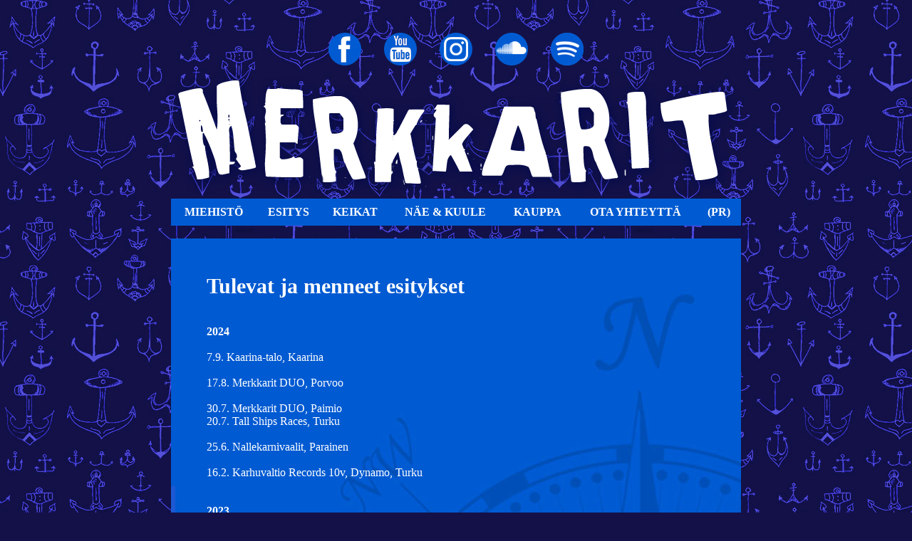

--- FILE ---
content_type: text/html; charset=UTF-8
request_url: https://sirkussirkus.com/merkkarit/keikat.php
body_size: 3004
content:
<html><br><br>
<head>
<meta http-equiv="content-type" content="text/html" charset="UTF-8"/>
<meta name="description" content="Merkkarit & Kai Kuutamo"/>
<meta name="keywords" content="merkkarit, kai kuutamo, lasten esitys, ohjelmaa, lapsille, lasten orkesteri, sirkus,"/> 
<meta name="author" content="Kaj-Mikael Schutt"/> 
<link rel="shortcut icon" href="ankkoni.ico" type="image/x-icon" />
<link rel="stylesheet" type="text/css" href="css/merkrunko.css"/>
<title>Merkkarit & Kai Kuutamo</title>
</head>


<center>

<a href="http://www.facebook.com/merkkarit/" target="f">
<IMG SRC="f.png" border="0" HSPACE="10"></a>

<a href="https://www.youtube.com/channel/UCJqo7V6t9gh9Fc3Lk5jsDHQ/videos" target="yt">
<IMG SRC="yt.png" border="0" HSPACE="10"></a>

<a href="https://www.instagram.com/merkkaritjee/" target="inst">
<IMG SRC="inst.png" border="0" HSPACE="10"></a>

<a href="http://soundcloud.com/merkkarit-105718947" target="sc">
<IMG SRC="sc.png" border="0" HSPACE="10"></a>

<a href="https://open.spotify.com/album/0EuLqeMn1yGfl8vno84hwX?si=-cp2D2siSAKSLepLLG0lXQ" target="spot">
<IMG SRC="spot.png" border="0" HSPACE="10"></a>

<br>

<a href="index.php">
<IMG SRC="merkkariotsari.png" border="0" VSPACE="0"></a>


<table border="0" cellpadding="10" cellspacing="0" width="800" style="background-color:#005bd2;border:1;">

<tr>

<td><center>
<a href="merkkarit.php">
MIEHISTÖ
</a>
</td>

<td><center>
<a href="esitykset.php">
ESITYS
</a>

<td><center>
<a href="keikat.php">
KEIKAT
</a>
</td>

<td><center>
<a href="kuule.php">
NÄE & KUULE
</a>
</td>

<td><center>
<a href="kauppa.php">
KAUPPA
</a>
</td>

<td><center>
<a href="otayhteytta.php">
OTA YHTEYTTÄ
</a>

<td><center>
<a href="pr.php">
(PR)
</a>
</td>


</td>
</tr>
</table><BR>

   
<table border="0" cellpadding="0" cellspacing="50" width="800" background="tausta2.jpg" style="background-color:#1d59d4;">

	
<tr>
<td>
<H1>Tulevat ja menneet esitykset</H1>

</CENTER>

<BR>
<B>2024</B>
<BR>
<BR>
7.9. Kaarina-talo, Kaarina<BR>
<BR>
17.8. Merkkarit DUO, Porvoo<BR>
<BR>
30.7. Merkkarit DUO, Paimio<BR>
20.7. Tall Ships Races, Turku<BR>
<BR>
25.6. Nallekarnivaalit, Parainen<br>
<BR>
16.2. Karhuvaltio Records 10v, Dynamo, Turku<BR>
<BR>
<BR>
<B>2023</B>
<BR>
<BR>
19.10. Vimma, Turku<BR>
<BR>
18.8. Liedon Taiteiden Yö, Lieto<BR>
6.8. Seikkailupuisto, Turku (LISÄKEIKKA!)<BR>
<BR>
31.7. Seikkailupuisto, Turku<BR>
1.7. Harpin Kioski, Harvaluoto (PERUTTU)<BR>
<BR>
18.6. Vekara-Varkaus, Varkaus<BR>
<BR>
24.5. Mukulax-päiväkoti, Turku (Merkkarit Duo)<BR>
<BR>
30.4. Kulttuurikeskus Aurora, Espoo<BR>
<BR>
26.1. Kristoffer-sali, Naantali (2 esitystä)<BR>
<BR>
<BR>
<B>2022</B>
<BR>
<BR>
11.8. Vartiovuoren Kesäteatteri, Taiteiden Yö, Turku<BR>
<BR>
14.6. Auran iltatori, Aura<BR>
<BR>
30.4. Ideapark, Lempäälä<BR>
<BR>
<BR>
<B>2021</B>
<BR>
<BR>
11.12. Kulttuuritila Näkkäri, Salo<BR>
<BR>
18.9. Seikkisrock, Turku (PERUTTU)<BR>
<BR>
29.8. Krookilan kotiseutukeskus, Raisio<BR>
7.8. Kirjurinluodon kesäteatteri, Pori<BR>
<BR>
25.7. Swan European Regatta 2021, Turku<BR>
24.7. Rauman Pitsiviikot, Rauma<BR>
21.7. Ylöjärven museo, Ylöjärvi<BR>
20.7. Kurun ulkomuseo, Ylöjärvi<BR>
18.7. Krapin Kesäteatteri, Tuusula<BR>
11.7. Hakamäen museoalue, Savitaipale<BR>
<BR>
13.6. Lasten Laulukaupunki, Salo<BR>
<BR>
26.5. Uittamon päiväkoti, Turku<BR>
<BR>
13.3. Kulttuuritila Näkkäri, Salo (PERUTTU)<BR>
<BR>
<BR>

<B>2020</B>
<BR>
<BR>
13.12. Viking Line, Amorella, Turku-Tukholma (PERUTTU)<BR>
<BR>
16.10. Pilke-päiväkoti Veturi, Skanssi, Turku<BR>
<BR>
12.9. Logomo, Turku<BR>
<BR>
29.8. Lasten Laulukaupunki, Salo<BR>
<BR>
27.7. Kaivohuone, Naantali<BR>
<BR>
17.6. Turun Nuorisokeskus Vimma, Turku, LIVE STREAM YOUTUBE<BR>
<BR>
24.5. Forum Marinum, Turku (PERUTTU)<BR>
<BR>
30.4. Kulttuurikeskus Aurora, Espoo (PERUTTU)<BR>
18.4. Logomo, Turku (PERUTTU)<BR>
<BR>
22.3. Viking Line, Amorella, Turku-Tukholma (PERUTTU)<BR>
13.3. Rauma-sali, Rauma (PERUTTU)<BR>
11.3. Pilke-päiväkoti Välskäri, Turku<BR>
<BR>
<BR>
<B>2019</B>
<BR>
<BR>
23.11. Nuorisokeskus Vimma, 3-VUOTISJUHLAKEIKKA, Turku<BR>
<BR>
10.10. Preitilän päiväkoti, Paimio<BR>
6.10. Seikkisrock-Risteily, Viking Line, Turku<BR>
<BR>
25.8. Lavian kesäteatteri, Lavia<BR>
15.8. Taiteiden Yö, Turku<BR>
4.8. Seikkailupuisto, Turku<BR>
<BR>
27.7. Ahlainen<BR>
14.7. Sulkavan Suursoudut, Sulkava<BR>
<BR>
15.6. Perhepiknik, Rauma<BR>
8.6. Seikkisrock, Turku<BR>
<BR>
19.5. Radanvarsi Festivaali, Turku<BR>
18.5. Museoiden Yö, Sastamala<BR>
18.5. Munkkivuoren ostoskeskus, Helsinki<BR>
16.5. Mukulax Kähäri, päiväkodin kevätjuhla, Turku<BR>
<BR>
27.4. Länsikeskus Rieha, Turku<BR>
25.4. Kuparivuoren koulu, Naantali<BR>
7.4. Viking Line, Amorella, Turku-Tukholma<BR>
<BR>
25.3. Rusko-talo, Rusko<BR>
12.3. Toukolan koulu, Sastamala<BR>
12.3. Tyrväänkylän koulu, Sastamala<BR>
11.3. Häijään koulu, Sastamala<BR>
11.3. Karkun koulu, Sastamala<BR>
8.3. Nahkurin Päiväkoti, Turku<BR>
6.3. Pehulan koulu, Sastamala<BR>
6.3. Kiikan koulu, Sastamala<BR>
5.3. Marttilan koulu, Sastamala<BR>
5.3. Stormin koulu, Sastamala<BR>
<BR>
20.1. Viking Line, Amorella, Turku-Tukholma<BR>
<BR>
<BR>

<B>2018</B>
<BR>
<BR>
3.12. Maarian nuorisotalo, Turku<BR>
<BR>
25.11. Viking Line, Amorella, Turku-Tukholma<BR>
<BR>
4.10. Vistan koulu, Paimio<BR>
4.10. Jokilaakson koulu, Lieto<BR>
3.10. Hakametsän koulu, Uusikaupunki<BR>
3.10. Saarniston koulu, Uusikaupunki<BR>
2.10. Koivuhaan koulu, Parainen<BR>
1.10. Mylly-Antin koulu, Turku<BR>
<BR>
16.9. Viking Line, Amorella, Turku-Tukholma<BR>
12.9. Katariinan koulu, Turku<BR>
9.9. Seikkailupuisto, Turku<BR>
<BR>
25.8. Suomen Luonnonsuojeluliiton 80v-juhlat, Turku<BR>
17.8. Lasten Laakso, Roihuvuori, Helsinki<BR>
12.8. Satamahulinat, Jätkäsaari, Helsinki<BR>
<BR>
26.7. Seikkailupuisto, Turku<BR>
15.7. Kyläjuhlat, Tuusula<BR>
13.7. Seikkailupuisto, Turku<BR>
9.7. Savitaipale<BR>
8.7. Vekararock, Joensuu<BR>
7.7. Baltic Jazz Festival, Taalintehdas<BR>
<BR>
30.6. Pyhäranta<BR>
30.6. Harjavallan PickNick<BR>
17.6. Seikkisrock, Turku<BR>
16.6. Kaarinan Lasten Meripäivät<BR>
<BR>
19.5. Silja Line, Turku-Maarianhamina<BR>
8.5. Lasten tapahtuma, Harjattula, Turku<BR>
<BR>
12.4. Pansion Me-Talo, Turku<BR>
<BR>
18.2. MS Viking XPRS, Helsinki-Tallinna<BR>
<BR>
<BR>

<B>2017</B><BR>
<BR>
9.12. Suomi 100-vuotta -juhlat, Upplands Väsby, Ruotsi<BR>
2.12. Satumainen Aurajoki -avajaiset, Turku<BR>
<BR>
24.11. Luolavuoren koulun opettajien pikkujoulut, Turku (vapa unohtu)<BR>
18.11. Lastenkonsertti, Humppila<BR>
<BR>
18.10. Rymättylä koulu (pellit unohtu)<BR>
<BR>
30.9. Länsi 1 -ostoskeskuksen Yllätyspäivät, Turku (pedaali ja futikset unohtu)
<BR>
20.8. Merimaskun kesäteatteri, Merimasku<BR>
13.8. SmugsuRock, Lieto<BR>
12.8. LetkuRock, Letku<BR>
1.8. Yksityistilaisuus, Turku<BR>
<BR>
22.7. Tall Ships Races 2017, Turku<BR>
21.7. Turun Seikkailupuisto, Helmi-teltta, klo 15.00<BR>
19.7. Turun Seikkailupuisto, Helmi-teltta, klo 15.00<BR>
<BR>
15.6. Turun Seikkailupuisto, Helmi-teltta, klo 15.00<BR>
10.6. Kaivolan Kesäteatteri, Laitila<BR>
9.6. Lasten Laulukaupunki, Salo, klo 10.00<BR>
9.6. Turun Seikkailupuisto, Helmi-teltta, klo 15.00 (Kisun hattu unohtu)<BR>
8.6. Turun Seikkailupuisto, Helmi-teltta, klo 15.00<BR>
<BR>
23.5. Turun Seikkailupuisto, Helmi-teltta, klo 10<BR>
21.5. Euran varhaiskasvatuksen Suomi 100 vuotta -juhla, Eura<BR>
20.5. Yksityistilaisuus, Turku<BR>
17.5. Turun Seikkailupuisto, Helmi-teltta, klo 10<BR>
16.5. Luolavuoren koulu Piiparinpolun yksikkö, Turku<BR>
11.5. Turun Seikkailupuisto, Helmi-teltta, klo 10<BR>
<BR>
12.4. Päiväkotinäytös Rusko-talolla, Rusko<BR>
<BR>
<BR>

<B>2016</B><BR>
<BR>
Suomi 100 vuotta Uuden Vuoden juhla 2017, Turun Tuomiokirkontori<BR>
MusaPiknik, 2016, Turku<BR>
Kerttulin päiväkoti, 2016, Turku<BR>
Nuorison Harrastemessut, 2016, Tammela<BR>
Seikkisrock, 2010-2016, Turku<BR>
<BR>
<BR>
<B>2015</B><BR>
<BR>
SmugsuRock, 2015, Lieto<BR>
Luolavuoren koulu, 2015 <BR>
<BR>
<BR>

</td>
</tr>
</table>
<BR>
<BR>
<BR>
Website sponsored by <A class="menu" HREF="http://www.sirkussirkus.com" TARGET="New Window">
www.sirkussirkus.com</A><BR>
<BR>

</FONT COLOR="gray">
</BLOCKQUOTE>
</BODY>
</HTML>



--- FILE ---
content_type: text/css
request_url: https://sirkussirkus.com/merkkarit/css/merkrunko.css
body_size: 350
content:

body 
{
	background-color: #131148;
	background-image: url("../ank3.jpg");
	color: #FFFFFF;
	font-family:  verdana;
	}

table
{
	color: #FFFFFF; 
	font-family:  verdana;
	text-decoration: none;
	}
a
{
	color: #FFFFFF; 
	font-family: verdana;
	text-decoration: none;
	font-weight: bolder;
	}

a:hover
{
	color: #FFFFFF;
	text-decoration: underline;
	font-weight: bolder;
	}

h1
{
	color: #FFFFFF;
	font-size: 30px;
	font-family: verdana;
	font-weight: bolder;
	}
	
#container_table
{
   position:relative;
   //Set some width because table has width:100%;
   width: 800px;
}

#container_table img
{
   position:absolute;
   right:0;
   top:0;
}

#container_table table
{
   //Here some css for your table, even you can use background-image, but you can have some problem with borders.
}